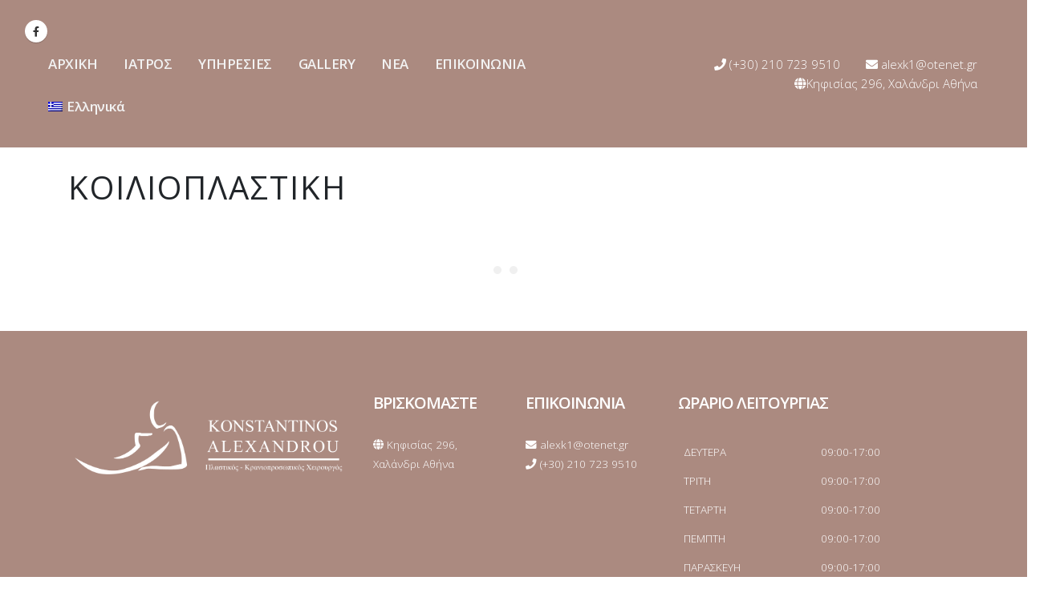

--- FILE ---
content_type: text/html; charset=UTF-8
request_url: https://kostasalexandrou.gr/index.php/gallery/abdominoplasty-gallery/
body_size: 15554
content:
<!DOCTYPE html>
<html lang="el">
<head>
	<meta charset="UTF-8">
	<!--[if IE]><meta http-equiv='X-UA-Compatible' content='IE=edge,chrome=1'><![endif]-->
	<meta name="viewport" content="width=device-width, initial-scale=1, maximum-scale=1">
	<link rel="profile" href="https://gmpg.org/xfn/11" />
	<link rel="pingback" href="https://kostasalexandrou.gr/xmlrpc.php" />

		<link rel="shortcut icon" href="//kostasalexandrou.gr/wp-content/themes/porto/images/logo/favicon.ico" type="image/x-icon" />
		<link rel="apple-touch-icon" href="//kostasalexandrou.gr/wp-content/themes/porto/images/logo/apple-touch-icon.png">
		<link rel="apple-touch-icon" sizes="120x120" href="//kostasalexandrou.gr/wp-content/themes/porto/images/logo/apple-touch-icon_120x120.png">
		<link rel="apple-touch-icon" sizes="76x76" href="//kostasalexandrou.gr/wp-content/themes/porto/images/logo/apple-touch-icon_76x76.png">
		<link rel="apple-touch-icon" sizes="152x152" href="//kostasalexandrou.gr/wp-content/themes/porto/images/logo/apple-touch-icon_152x152.png">
	<meta name='robots' content='index, follow, max-image-preview:large, max-snippet:-1, max-video-preview:-1' />
<link rel="alternate" hreflang="en" href="https://kostasalexandrou.gr/en/index.php/gallery/abdominoplasty-gallery/" />
<link rel="alternate" hreflang="el" href="https://kostasalexandrou.gr/index.php/gallery/abdominoplasty-gallery/" />
<link rel="alternate" hreflang="x-default" href="https://kostasalexandrou.gr/index.php/gallery/abdominoplasty-gallery/" />

	<!-- This site is optimized with the Yoast SEO plugin v22.1 - https://yoast.com/wordpress/plugins/seo/ -->
	<title>ΚΟΙΛΙΟΠΛΑΣΤΙΚΗ - Kostas Alexandrou</title>
	<link rel="canonical" href="https://kostasalexandrou.gr/index.php/gallery/abdominoplasty-gallery/" />
	<meta property="og:locale" content="el_GR" />
	<meta property="og:type" content="article" />
	<meta property="og:title" content="ΚΟΙΛΙΟΠΛΑΣΤΙΚΗ - Kostas Alexandrou" />
	<meta property="og:url" content="https://kostasalexandrou.gr/index.php/gallery/abdominoplasty-gallery/" />
	<meta property="og:site_name" content="Kostas Alexandrou" />
	<meta property="article:modified_time" content="2022-06-16T19:09:39+00:00" />
	<meta name="twitter:card" content="summary_large_image" />
	<meta name="twitter:label1" content="Εκτιμώμενος χρόνος ανάγνωσης" />
	<meta name="twitter:data1" content="1 λεπτό" />
	<script type="application/ld+json" class="yoast-schema-graph">{"@context":"https://schema.org","@graph":[{"@type":"WebPage","@id":"https://kostasalexandrou.gr/index.php/gallery/abdominoplasty-gallery/","url":"https://kostasalexandrou.gr/index.php/gallery/abdominoplasty-gallery/","name":"ΚΟΙΛΙΟΠΛΑΣΤΙΚΗ - Kostas Alexandrou","isPartOf":{"@id":"http://gallant-swirles.188-40-64-40.plesk.page/#website"},"datePublished":"2022-03-30T18:57:58+00:00","dateModified":"2022-06-16T19:09:39+00:00","breadcrumb":{"@id":"https://kostasalexandrou.gr/index.php/gallery/abdominoplasty-gallery/#breadcrumb"},"inLanguage":"el","potentialAction":[{"@type":"ReadAction","target":["https://kostasalexandrou.gr/index.php/gallery/abdominoplasty-gallery/"]}]},{"@type":"BreadcrumbList","@id":"https://kostasalexandrou.gr/index.php/gallery/abdominoplasty-gallery/#breadcrumb","itemListElement":[{"@type":"ListItem","position":1,"name":"Home","item":"https://kostasalexandrou.gr/"},{"@type":"ListItem","position":2,"name":"GALLERY","item":"https://kostasalexandrou.gr/index.php/gallery/"},{"@type":"ListItem","position":3,"name":"ΚΟΙΛΙΟΠΛΑΣΤΙΚΗ"}]},{"@type":"WebSite","@id":"http://gallant-swirles.188-40-64-40.plesk.page/#website","url":"http://gallant-swirles.188-40-64-40.plesk.page/","name":"Kostas Alexandrou","description":"Plastic Surgeon","potentialAction":[{"@type":"SearchAction","target":{"@type":"EntryPoint","urlTemplate":"http://gallant-swirles.188-40-64-40.plesk.page/?s={search_term_string}"},"query-input":"required name=search_term_string"}],"inLanguage":"el"}]}</script>
	<!-- / Yoast SEO plugin. -->


<link rel='dns-prefetch' href='//fonts.googleapis.com' />
<link rel="alternate" type="application/rss+xml" title="Ροή RSS &raquo; Kostas Alexandrou" href="https://kostasalexandrou.gr/index.php/feed/" />
<link rel="alternate" type="application/rss+xml" title="Ροή Σχολίων &raquo; Kostas Alexandrou" href="https://kostasalexandrou.gr/index.php/comments/feed/" />
<link rel="alternate" title="oEmbed (JSON)" type="application/json+oembed" href="https://kostasalexandrou.gr/index.php/wp-json/oembed/1.0/embed?url=https%3A%2F%2Fkostasalexandrou.gr%2Findex.php%2Fgallery%2Fabdominoplasty-gallery%2F" />
<link rel="alternate" title="oEmbed (XML)" type="text/xml+oembed" href="https://kostasalexandrou.gr/index.php/wp-json/oembed/1.0/embed?url=https%3A%2F%2Fkostasalexandrou.gr%2Findex.php%2Fgallery%2Fabdominoplasty-gallery%2F&#038;format=xml" />
<style id='wp-img-auto-sizes-contain-inline-css'>
img:is([sizes=auto i],[sizes^="auto," i]){contain-intrinsic-size:3000px 1500px}
/*# sourceURL=wp-img-auto-sizes-contain-inline-css */
</style>
<style id='wp-emoji-styles-inline-css'>

	img.wp-smiley, img.emoji {
		display: inline !important;
		border: none !important;
		box-shadow: none !important;
		height: 1em !important;
		width: 1em !important;
		margin: 0 0.07em !important;
		vertical-align: -0.1em !important;
		background: none !important;
		padding: 0 !important;
	}
/*# sourceURL=wp-emoji-styles-inline-css */
</style>
<link rel='stylesheet' id='wp-block-library-css' href='https://kostasalexandrou.gr/wp-includes/css/dist/block-library/style.min.css?ver=6.9' media='all' />
<style id='wp-block-heading-inline-css'>
h1:where(.wp-block-heading).has-background,h2:where(.wp-block-heading).has-background,h3:where(.wp-block-heading).has-background,h4:where(.wp-block-heading).has-background,h5:where(.wp-block-heading).has-background,h6:where(.wp-block-heading).has-background{padding:1.25em 2.375em}h1.has-text-align-left[style*=writing-mode]:where([style*=vertical-lr]),h1.has-text-align-right[style*=writing-mode]:where([style*=vertical-rl]),h2.has-text-align-left[style*=writing-mode]:where([style*=vertical-lr]),h2.has-text-align-right[style*=writing-mode]:where([style*=vertical-rl]),h3.has-text-align-left[style*=writing-mode]:where([style*=vertical-lr]),h3.has-text-align-right[style*=writing-mode]:where([style*=vertical-rl]),h4.has-text-align-left[style*=writing-mode]:where([style*=vertical-lr]),h4.has-text-align-right[style*=writing-mode]:where([style*=vertical-rl]),h5.has-text-align-left[style*=writing-mode]:where([style*=vertical-lr]),h5.has-text-align-right[style*=writing-mode]:where([style*=vertical-rl]),h6.has-text-align-left[style*=writing-mode]:where([style*=vertical-lr]),h6.has-text-align-right[style*=writing-mode]:where([style*=vertical-rl]){rotate:180deg}
/*# sourceURL=https://kostasalexandrou.gr/wp-includes/blocks/heading/style.min.css */
</style>
<style id='wp-block-image-inline-css'>
.wp-block-image>a,.wp-block-image>figure>a{display:inline-block}.wp-block-image img{box-sizing:border-box;height:auto;max-width:100%;vertical-align:bottom}@media not (prefers-reduced-motion){.wp-block-image img.hide{visibility:hidden}.wp-block-image img.show{animation:show-content-image .4s}}.wp-block-image[style*=border-radius] img,.wp-block-image[style*=border-radius]>a{border-radius:inherit}.wp-block-image.has-custom-border img{box-sizing:border-box}.wp-block-image.aligncenter{text-align:center}.wp-block-image.alignfull>a,.wp-block-image.alignwide>a{width:100%}.wp-block-image.alignfull img,.wp-block-image.alignwide img{height:auto;width:100%}.wp-block-image .aligncenter,.wp-block-image .alignleft,.wp-block-image .alignright,.wp-block-image.aligncenter,.wp-block-image.alignleft,.wp-block-image.alignright{display:table}.wp-block-image .aligncenter>figcaption,.wp-block-image .alignleft>figcaption,.wp-block-image .alignright>figcaption,.wp-block-image.aligncenter>figcaption,.wp-block-image.alignleft>figcaption,.wp-block-image.alignright>figcaption{caption-side:bottom;display:table-caption}.wp-block-image .alignleft{float:left;margin:.5em 1em .5em 0}.wp-block-image .alignright{float:right;margin:.5em 0 .5em 1em}.wp-block-image .aligncenter{margin-left:auto;margin-right:auto}.wp-block-image :where(figcaption){margin-bottom:1em;margin-top:.5em}.wp-block-image.is-style-circle-mask img{border-radius:9999px}@supports ((-webkit-mask-image:none) or (mask-image:none)) or (-webkit-mask-image:none){.wp-block-image.is-style-circle-mask img{border-radius:0;-webkit-mask-image:url('data:image/svg+xml;utf8,<svg viewBox="0 0 100 100" xmlns="http://www.w3.org/2000/svg"><circle cx="50" cy="50" r="50"/></svg>');mask-image:url('data:image/svg+xml;utf8,<svg viewBox="0 0 100 100" xmlns="http://www.w3.org/2000/svg"><circle cx="50" cy="50" r="50"/></svg>');mask-mode:alpha;-webkit-mask-position:center;mask-position:center;-webkit-mask-repeat:no-repeat;mask-repeat:no-repeat;-webkit-mask-size:contain;mask-size:contain}}:root :where(.wp-block-image.is-style-rounded img,.wp-block-image .is-style-rounded img){border-radius:9999px}.wp-block-image figure{margin:0}.wp-lightbox-container{display:flex;flex-direction:column;position:relative}.wp-lightbox-container img{cursor:zoom-in}.wp-lightbox-container img:hover+button{opacity:1}.wp-lightbox-container button{align-items:center;backdrop-filter:blur(16px) saturate(180%);background-color:#5a5a5a40;border:none;border-radius:4px;cursor:zoom-in;display:flex;height:20px;justify-content:center;opacity:0;padding:0;position:absolute;right:16px;text-align:center;top:16px;width:20px;z-index:100}@media not (prefers-reduced-motion){.wp-lightbox-container button{transition:opacity .2s ease}}.wp-lightbox-container button:focus-visible{outline:3px auto #5a5a5a40;outline:3px auto -webkit-focus-ring-color;outline-offset:3px}.wp-lightbox-container button:hover{cursor:pointer;opacity:1}.wp-lightbox-container button:focus{opacity:1}.wp-lightbox-container button:focus,.wp-lightbox-container button:hover,.wp-lightbox-container button:not(:hover):not(:active):not(.has-background){background-color:#5a5a5a40;border:none}.wp-lightbox-overlay{box-sizing:border-box;cursor:zoom-out;height:100vh;left:0;overflow:hidden;position:fixed;top:0;visibility:hidden;width:100%;z-index:100000}.wp-lightbox-overlay .close-button{align-items:center;cursor:pointer;display:flex;justify-content:center;min-height:40px;min-width:40px;padding:0;position:absolute;right:calc(env(safe-area-inset-right) + 16px);top:calc(env(safe-area-inset-top) + 16px);z-index:5000000}.wp-lightbox-overlay .close-button:focus,.wp-lightbox-overlay .close-button:hover,.wp-lightbox-overlay .close-button:not(:hover):not(:active):not(.has-background){background:none;border:none}.wp-lightbox-overlay .lightbox-image-container{height:var(--wp--lightbox-container-height);left:50%;overflow:hidden;position:absolute;top:50%;transform:translate(-50%,-50%);transform-origin:top left;width:var(--wp--lightbox-container-width);z-index:9999999999}.wp-lightbox-overlay .wp-block-image{align-items:center;box-sizing:border-box;display:flex;height:100%;justify-content:center;margin:0;position:relative;transform-origin:0 0;width:100%;z-index:3000000}.wp-lightbox-overlay .wp-block-image img{height:var(--wp--lightbox-image-height);min-height:var(--wp--lightbox-image-height);min-width:var(--wp--lightbox-image-width);width:var(--wp--lightbox-image-width)}.wp-lightbox-overlay .wp-block-image figcaption{display:none}.wp-lightbox-overlay button{background:none;border:none}.wp-lightbox-overlay .scrim{background-color:#fff;height:100%;opacity:.9;position:absolute;width:100%;z-index:2000000}.wp-lightbox-overlay.active{visibility:visible}@media not (prefers-reduced-motion){.wp-lightbox-overlay.active{animation:turn-on-visibility .25s both}.wp-lightbox-overlay.active img{animation:turn-on-visibility .35s both}.wp-lightbox-overlay.show-closing-animation:not(.active){animation:turn-off-visibility .35s both}.wp-lightbox-overlay.show-closing-animation:not(.active) img{animation:turn-off-visibility .25s both}.wp-lightbox-overlay.zoom.active{animation:none;opacity:1;visibility:visible}.wp-lightbox-overlay.zoom.active .lightbox-image-container{animation:lightbox-zoom-in .4s}.wp-lightbox-overlay.zoom.active .lightbox-image-container img{animation:none}.wp-lightbox-overlay.zoom.active .scrim{animation:turn-on-visibility .4s forwards}.wp-lightbox-overlay.zoom.show-closing-animation:not(.active){animation:none}.wp-lightbox-overlay.zoom.show-closing-animation:not(.active) .lightbox-image-container{animation:lightbox-zoom-out .4s}.wp-lightbox-overlay.zoom.show-closing-animation:not(.active) .lightbox-image-container img{animation:none}.wp-lightbox-overlay.zoom.show-closing-animation:not(.active) .scrim{animation:turn-off-visibility .4s forwards}}@keyframes show-content-image{0%{visibility:hidden}99%{visibility:hidden}to{visibility:visible}}@keyframes turn-on-visibility{0%{opacity:0}to{opacity:1}}@keyframes turn-off-visibility{0%{opacity:1;visibility:visible}99%{opacity:0;visibility:visible}to{opacity:0;visibility:hidden}}@keyframes lightbox-zoom-in{0%{transform:translate(calc((-100vw + var(--wp--lightbox-scrollbar-width))/2 + var(--wp--lightbox-initial-left-position)),calc(-50vh + var(--wp--lightbox-initial-top-position))) scale(var(--wp--lightbox-scale))}to{transform:translate(-50%,-50%) scale(1)}}@keyframes lightbox-zoom-out{0%{transform:translate(-50%,-50%) scale(1);visibility:visible}99%{visibility:visible}to{transform:translate(calc((-100vw + var(--wp--lightbox-scrollbar-width))/2 + var(--wp--lightbox-initial-left-position)),calc(-50vh + var(--wp--lightbox-initial-top-position))) scale(var(--wp--lightbox-scale));visibility:hidden}}
/*# sourceURL=https://kostasalexandrou.gr/wp-includes/blocks/image/style.min.css */
</style>
<style id='wp-block-image-theme-inline-css'>
:root :where(.wp-block-image figcaption){color:#555;font-size:13px;text-align:center}.is-dark-theme :root :where(.wp-block-image figcaption){color:#ffffffa6}.wp-block-image{margin:0 0 1em}
/*# sourceURL=https://kostasalexandrou.gr/wp-includes/blocks/image/theme.min.css */
</style>
<style id='wp-block-columns-inline-css'>
.wp-block-columns{box-sizing:border-box;display:flex;flex-wrap:wrap!important}@media (min-width:782px){.wp-block-columns{flex-wrap:nowrap!important}}.wp-block-columns{align-items:normal!important}.wp-block-columns.are-vertically-aligned-top{align-items:flex-start}.wp-block-columns.are-vertically-aligned-center{align-items:center}.wp-block-columns.are-vertically-aligned-bottom{align-items:flex-end}@media (max-width:781px){.wp-block-columns:not(.is-not-stacked-on-mobile)>.wp-block-column{flex-basis:100%!important}}@media (min-width:782px){.wp-block-columns:not(.is-not-stacked-on-mobile)>.wp-block-column{flex-basis:0;flex-grow:1}.wp-block-columns:not(.is-not-stacked-on-mobile)>.wp-block-column[style*=flex-basis]{flex-grow:0}}.wp-block-columns.is-not-stacked-on-mobile{flex-wrap:nowrap!important}.wp-block-columns.is-not-stacked-on-mobile>.wp-block-column{flex-basis:0;flex-grow:1}.wp-block-columns.is-not-stacked-on-mobile>.wp-block-column[style*=flex-basis]{flex-grow:0}:where(.wp-block-columns){margin-bottom:1.75em}:where(.wp-block-columns.has-background){padding:1.25em 2.375em}.wp-block-column{flex-grow:1;min-width:0;overflow-wrap:break-word;word-break:break-word}.wp-block-column.is-vertically-aligned-top{align-self:flex-start}.wp-block-column.is-vertically-aligned-center{align-self:center}.wp-block-column.is-vertically-aligned-bottom{align-self:flex-end}.wp-block-column.is-vertically-aligned-stretch{align-self:stretch}.wp-block-column.is-vertically-aligned-bottom,.wp-block-column.is-vertically-aligned-center,.wp-block-column.is-vertically-aligned-top{width:100%}
/*# sourceURL=https://kostasalexandrou.gr/wp-includes/blocks/columns/style.min.css */
</style>
<style id='wp-block-table-inline-css'>
.wp-block-table{overflow-x:auto}.wp-block-table table{border-collapse:collapse;width:100%}.wp-block-table thead{border-bottom:3px solid}.wp-block-table tfoot{border-top:3px solid}.wp-block-table td,.wp-block-table th{border:1px solid;padding:.5em}.wp-block-table .has-fixed-layout{table-layout:fixed;width:100%}.wp-block-table .has-fixed-layout td,.wp-block-table .has-fixed-layout th{word-break:break-word}.wp-block-table.aligncenter,.wp-block-table.alignleft,.wp-block-table.alignright{display:table;width:auto}.wp-block-table.aligncenter td,.wp-block-table.aligncenter th,.wp-block-table.alignleft td,.wp-block-table.alignleft th,.wp-block-table.alignright td,.wp-block-table.alignright th{word-break:break-word}.wp-block-table .has-subtle-light-gray-background-color{background-color:#f3f4f5}.wp-block-table .has-subtle-pale-green-background-color{background-color:#e9fbe5}.wp-block-table .has-subtle-pale-blue-background-color{background-color:#e7f5fe}.wp-block-table .has-subtle-pale-pink-background-color{background-color:#fcf0ef}.wp-block-table.is-style-stripes{background-color:initial;border-collapse:inherit;border-spacing:0}.wp-block-table.is-style-stripes tbody tr:nth-child(odd){background-color:#f0f0f0}.wp-block-table.is-style-stripes.has-subtle-light-gray-background-color tbody tr:nth-child(odd){background-color:#f3f4f5}.wp-block-table.is-style-stripes.has-subtle-pale-green-background-color tbody tr:nth-child(odd){background-color:#e9fbe5}.wp-block-table.is-style-stripes.has-subtle-pale-blue-background-color tbody tr:nth-child(odd){background-color:#e7f5fe}.wp-block-table.is-style-stripes.has-subtle-pale-pink-background-color tbody tr:nth-child(odd){background-color:#fcf0ef}.wp-block-table.is-style-stripes td,.wp-block-table.is-style-stripes th{border-color:#0000}.wp-block-table.is-style-stripes{border-bottom:1px solid #f0f0f0}.wp-block-table .has-border-color td,.wp-block-table .has-border-color th,.wp-block-table .has-border-color tr,.wp-block-table .has-border-color>*{border-color:inherit}.wp-block-table table[style*=border-top-color] tr:first-child,.wp-block-table table[style*=border-top-color] tr:first-child td,.wp-block-table table[style*=border-top-color] tr:first-child th,.wp-block-table table[style*=border-top-color]>*,.wp-block-table table[style*=border-top-color]>* td,.wp-block-table table[style*=border-top-color]>* th{border-top-color:inherit}.wp-block-table table[style*=border-top-color] tr:not(:first-child){border-top-color:initial}.wp-block-table table[style*=border-right-color] td:last-child,.wp-block-table table[style*=border-right-color] th,.wp-block-table table[style*=border-right-color] tr,.wp-block-table table[style*=border-right-color]>*{border-right-color:inherit}.wp-block-table table[style*=border-bottom-color] tr:last-child,.wp-block-table table[style*=border-bottom-color] tr:last-child td,.wp-block-table table[style*=border-bottom-color] tr:last-child th,.wp-block-table table[style*=border-bottom-color]>*,.wp-block-table table[style*=border-bottom-color]>* td,.wp-block-table table[style*=border-bottom-color]>* th{border-bottom-color:inherit}.wp-block-table table[style*=border-bottom-color] tr:not(:last-child){border-bottom-color:initial}.wp-block-table table[style*=border-left-color] td:first-child,.wp-block-table table[style*=border-left-color] th,.wp-block-table table[style*=border-left-color] tr,.wp-block-table table[style*=border-left-color]>*{border-left-color:inherit}.wp-block-table table[style*=border-style] td,.wp-block-table table[style*=border-style] th,.wp-block-table table[style*=border-style] tr,.wp-block-table table[style*=border-style]>*{border-style:inherit}.wp-block-table table[style*=border-width] td,.wp-block-table table[style*=border-width] th,.wp-block-table table[style*=border-width] tr,.wp-block-table table[style*=border-width]>*{border-style:inherit;border-width:inherit}
/*# sourceURL=https://kostasalexandrou.gr/wp-includes/blocks/table/style.min.css */
</style>
<style id='wp-block-table-theme-inline-css'>
.wp-block-table{margin:0 0 1em}.wp-block-table td,.wp-block-table th{word-break:normal}.wp-block-table :where(figcaption){color:#555;font-size:13px;text-align:center}.is-dark-theme .wp-block-table :where(figcaption){color:#ffffffa6}
/*# sourceURL=https://kostasalexandrou.gr/wp-includes/blocks/table/theme.min.css */
</style>
<style id='global-styles-inline-css'>
:root{--wp--preset--aspect-ratio--square: 1;--wp--preset--aspect-ratio--4-3: 4/3;--wp--preset--aspect-ratio--3-4: 3/4;--wp--preset--aspect-ratio--3-2: 3/2;--wp--preset--aspect-ratio--2-3: 2/3;--wp--preset--aspect-ratio--16-9: 16/9;--wp--preset--aspect-ratio--9-16: 9/16;--wp--preset--color--black: #000000;--wp--preset--color--cyan-bluish-gray: #abb8c3;--wp--preset--color--white: #ffffff;--wp--preset--color--pale-pink: #f78da7;--wp--preset--color--vivid-red: #cf2e2e;--wp--preset--color--luminous-vivid-orange: #ff6900;--wp--preset--color--luminous-vivid-amber: #fcb900;--wp--preset--color--light-green-cyan: #7bdcb5;--wp--preset--color--vivid-green-cyan: #00d084;--wp--preset--color--pale-cyan-blue: #8ed1fc;--wp--preset--color--vivid-cyan-blue: #0693e3;--wp--preset--color--vivid-purple: #9b51e0;--wp--preset--color--primary: #ab8a80;--wp--preset--color--secondary: #e36159;--wp--preset--color--tertiary: #2baab1;--wp--preset--color--quaternary: #383f48;--wp--preset--color--dark: #212529;--wp--preset--color--light: #ffffff;--wp--preset--gradient--vivid-cyan-blue-to-vivid-purple: linear-gradient(135deg,rgb(6,147,227) 0%,rgb(155,81,224) 100%);--wp--preset--gradient--light-green-cyan-to-vivid-green-cyan: linear-gradient(135deg,rgb(122,220,180) 0%,rgb(0,208,130) 100%);--wp--preset--gradient--luminous-vivid-amber-to-luminous-vivid-orange: linear-gradient(135deg,rgb(252,185,0) 0%,rgb(255,105,0) 100%);--wp--preset--gradient--luminous-vivid-orange-to-vivid-red: linear-gradient(135deg,rgb(255,105,0) 0%,rgb(207,46,46) 100%);--wp--preset--gradient--very-light-gray-to-cyan-bluish-gray: linear-gradient(135deg,rgb(238,238,238) 0%,rgb(169,184,195) 100%);--wp--preset--gradient--cool-to-warm-spectrum: linear-gradient(135deg,rgb(74,234,220) 0%,rgb(151,120,209) 20%,rgb(207,42,186) 40%,rgb(238,44,130) 60%,rgb(251,105,98) 80%,rgb(254,248,76) 100%);--wp--preset--gradient--blush-light-purple: linear-gradient(135deg,rgb(255,206,236) 0%,rgb(152,150,240) 100%);--wp--preset--gradient--blush-bordeaux: linear-gradient(135deg,rgb(254,205,165) 0%,rgb(254,45,45) 50%,rgb(107,0,62) 100%);--wp--preset--gradient--luminous-dusk: linear-gradient(135deg,rgb(255,203,112) 0%,rgb(199,81,192) 50%,rgb(65,88,208) 100%);--wp--preset--gradient--pale-ocean: linear-gradient(135deg,rgb(255,245,203) 0%,rgb(182,227,212) 50%,rgb(51,167,181) 100%);--wp--preset--gradient--electric-grass: linear-gradient(135deg,rgb(202,248,128) 0%,rgb(113,206,126) 100%);--wp--preset--gradient--midnight: linear-gradient(135deg,rgb(2,3,129) 0%,rgb(40,116,252) 100%);--wp--preset--font-size--small: 13px;--wp--preset--font-size--medium: 20px;--wp--preset--font-size--large: 36px;--wp--preset--font-size--x-large: 42px;--wp--preset--spacing--20: 0.44rem;--wp--preset--spacing--30: 0.67rem;--wp--preset--spacing--40: 1rem;--wp--preset--spacing--50: 1.5rem;--wp--preset--spacing--60: 2.25rem;--wp--preset--spacing--70: 3.38rem;--wp--preset--spacing--80: 5.06rem;--wp--preset--shadow--natural: 6px 6px 9px rgba(0, 0, 0, 0.2);--wp--preset--shadow--deep: 12px 12px 50px rgba(0, 0, 0, 0.4);--wp--preset--shadow--sharp: 6px 6px 0px rgba(0, 0, 0, 0.2);--wp--preset--shadow--outlined: 6px 6px 0px -3px rgb(255, 255, 255), 6px 6px rgb(0, 0, 0);--wp--preset--shadow--crisp: 6px 6px 0px rgb(0, 0, 0);}:where(.is-layout-flex){gap: 0.5em;}:where(.is-layout-grid){gap: 0.5em;}body .is-layout-flex{display: flex;}.is-layout-flex{flex-wrap: wrap;align-items: center;}.is-layout-flex > :is(*, div){margin: 0;}body .is-layout-grid{display: grid;}.is-layout-grid > :is(*, div){margin: 0;}:where(.wp-block-columns.is-layout-flex){gap: 2em;}:where(.wp-block-columns.is-layout-grid){gap: 2em;}:where(.wp-block-post-template.is-layout-flex){gap: 1.25em;}:where(.wp-block-post-template.is-layout-grid){gap: 1.25em;}.has-black-color{color: var(--wp--preset--color--black) !important;}.has-cyan-bluish-gray-color{color: var(--wp--preset--color--cyan-bluish-gray) !important;}.has-white-color{color: var(--wp--preset--color--white) !important;}.has-pale-pink-color{color: var(--wp--preset--color--pale-pink) !important;}.has-vivid-red-color{color: var(--wp--preset--color--vivid-red) !important;}.has-luminous-vivid-orange-color{color: var(--wp--preset--color--luminous-vivid-orange) !important;}.has-luminous-vivid-amber-color{color: var(--wp--preset--color--luminous-vivid-amber) !important;}.has-light-green-cyan-color{color: var(--wp--preset--color--light-green-cyan) !important;}.has-vivid-green-cyan-color{color: var(--wp--preset--color--vivid-green-cyan) !important;}.has-pale-cyan-blue-color{color: var(--wp--preset--color--pale-cyan-blue) !important;}.has-vivid-cyan-blue-color{color: var(--wp--preset--color--vivid-cyan-blue) !important;}.has-vivid-purple-color{color: var(--wp--preset--color--vivid-purple) !important;}.has-black-background-color{background-color: var(--wp--preset--color--black) !important;}.has-cyan-bluish-gray-background-color{background-color: var(--wp--preset--color--cyan-bluish-gray) !important;}.has-white-background-color{background-color: var(--wp--preset--color--white) !important;}.has-pale-pink-background-color{background-color: var(--wp--preset--color--pale-pink) !important;}.has-vivid-red-background-color{background-color: var(--wp--preset--color--vivid-red) !important;}.has-luminous-vivid-orange-background-color{background-color: var(--wp--preset--color--luminous-vivid-orange) !important;}.has-luminous-vivid-amber-background-color{background-color: var(--wp--preset--color--luminous-vivid-amber) !important;}.has-light-green-cyan-background-color{background-color: var(--wp--preset--color--light-green-cyan) !important;}.has-vivid-green-cyan-background-color{background-color: var(--wp--preset--color--vivid-green-cyan) !important;}.has-pale-cyan-blue-background-color{background-color: var(--wp--preset--color--pale-cyan-blue) !important;}.has-vivid-cyan-blue-background-color{background-color: var(--wp--preset--color--vivid-cyan-blue) !important;}.has-vivid-purple-background-color{background-color: var(--wp--preset--color--vivid-purple) !important;}.has-black-border-color{border-color: var(--wp--preset--color--black) !important;}.has-cyan-bluish-gray-border-color{border-color: var(--wp--preset--color--cyan-bluish-gray) !important;}.has-white-border-color{border-color: var(--wp--preset--color--white) !important;}.has-pale-pink-border-color{border-color: var(--wp--preset--color--pale-pink) !important;}.has-vivid-red-border-color{border-color: var(--wp--preset--color--vivid-red) !important;}.has-luminous-vivid-orange-border-color{border-color: var(--wp--preset--color--luminous-vivid-orange) !important;}.has-luminous-vivid-amber-border-color{border-color: var(--wp--preset--color--luminous-vivid-amber) !important;}.has-light-green-cyan-border-color{border-color: var(--wp--preset--color--light-green-cyan) !important;}.has-vivid-green-cyan-border-color{border-color: var(--wp--preset--color--vivid-green-cyan) !important;}.has-pale-cyan-blue-border-color{border-color: var(--wp--preset--color--pale-cyan-blue) !important;}.has-vivid-cyan-blue-border-color{border-color: var(--wp--preset--color--vivid-cyan-blue) !important;}.has-vivid-purple-border-color{border-color: var(--wp--preset--color--vivid-purple) !important;}.has-vivid-cyan-blue-to-vivid-purple-gradient-background{background: var(--wp--preset--gradient--vivid-cyan-blue-to-vivid-purple) !important;}.has-light-green-cyan-to-vivid-green-cyan-gradient-background{background: var(--wp--preset--gradient--light-green-cyan-to-vivid-green-cyan) !important;}.has-luminous-vivid-amber-to-luminous-vivid-orange-gradient-background{background: var(--wp--preset--gradient--luminous-vivid-amber-to-luminous-vivid-orange) !important;}.has-luminous-vivid-orange-to-vivid-red-gradient-background{background: var(--wp--preset--gradient--luminous-vivid-orange-to-vivid-red) !important;}.has-very-light-gray-to-cyan-bluish-gray-gradient-background{background: var(--wp--preset--gradient--very-light-gray-to-cyan-bluish-gray) !important;}.has-cool-to-warm-spectrum-gradient-background{background: var(--wp--preset--gradient--cool-to-warm-spectrum) !important;}.has-blush-light-purple-gradient-background{background: var(--wp--preset--gradient--blush-light-purple) !important;}.has-blush-bordeaux-gradient-background{background: var(--wp--preset--gradient--blush-bordeaux) !important;}.has-luminous-dusk-gradient-background{background: var(--wp--preset--gradient--luminous-dusk) !important;}.has-pale-ocean-gradient-background{background: var(--wp--preset--gradient--pale-ocean) !important;}.has-electric-grass-gradient-background{background: var(--wp--preset--gradient--electric-grass) !important;}.has-midnight-gradient-background{background: var(--wp--preset--gradient--midnight) !important;}.has-small-font-size{font-size: var(--wp--preset--font-size--small) !important;}.has-medium-font-size{font-size: var(--wp--preset--font-size--medium) !important;}.has-large-font-size{font-size: var(--wp--preset--font-size--large) !important;}.has-x-large-font-size{font-size: var(--wp--preset--font-size--x-large) !important;}
:where(.wp-block-columns.is-layout-flex){gap: 2em;}:where(.wp-block-columns.is-layout-grid){gap: 2em;}
/*# sourceURL=global-styles-inline-css */
</style>
<style id='core-block-supports-inline-css'>
.wp-container-core-columns-is-layout-9d6595d7{flex-wrap:nowrap;}
/*# sourceURL=core-block-supports-inline-css */
</style>

<style id='classic-theme-styles-inline-css'>
/*! This file is auto-generated */
.wp-block-button__link{color:#fff;background-color:#32373c;border-radius:9999px;box-shadow:none;text-decoration:none;padding:calc(.667em + 2px) calc(1.333em + 2px);font-size:1.125em}.wp-block-file__button{background:#32373c;color:#fff;text-decoration:none}
/*# sourceURL=/wp-includes/css/classic-themes.min.css */
</style>
<link rel='stylesheet' id='tf-fontawesome-4-css' href='https://kostasalexandrou.gr/wp-content/plugins/beaf-before-and-after-gallery/assets/libs/font-awesome/fontawesome4/css/font-awesome.min.css?ver=1.1.0' media='all' />
<link rel='stylesheet' id='tf-fontawesome-5-css' href='https://kostasalexandrou.gr/wp-content/plugins/beaf-before-and-after-gallery/assets/libs/font-awesome/fontawesome5/css/all.min.css?ver=1.1.0' media='all' />
<link rel='stylesheet' id='tf-fontawesome-6-css' href='https://kostasalexandrou.gr/wp-content/plugins/beaf-before-and-after-gallery/assets/libs/font-awesome/fontawesome6/css/all.min.css?ver=1.1.0' media='all' />
<link rel='stylesheet' id='tf-remixicon-css' href='https://kostasalexandrou.gr/wp-content/plugins/beaf-before-and-after-gallery/assets/libs/remixicon/remixicon.css?ver=1.1.0' media='all' />
<link rel='stylesheet' id='contact-form-7-css' href='https://kostasalexandrou.gr/wp-content/plugins/contact-form-7/includes/css/styles.css?ver=5.9' media='all' />
<link rel='stylesheet' id='wpml-menu-item-0-css' href='//kostasalexandrou.gr/wp-content/plugins/sitepress-multilingual-cms/templates/language-switchers/menu-item/style.min.css?ver=1' media='all' />
<link rel='stylesheet' id='bafg_twentytwenty-css' href='https://kostasalexandrou.gr/wp-content/plugins/beaf-before-and-after-gallery/assets/css/twentytwenty.css?ver=6.9' media='all' />
<link rel='stylesheet' id='bafg-style-css' href='https://kostasalexandrou.gr/wp-content/plugins/beaf-before-and-after-gallery/assets/css/bafg-style.css?ver=6.9' media='all' />
<link rel='stylesheet' id='porto-css-vars-css' href='https://kostasalexandrou.gr/wp-content/uploads/porto_styles/theme_css_vars.css?ver=6.2.4' media='all' />
<link rel='stylesheet' id='js_composer_front-css' href='https://kostasalexandrou.gr/wp-content/plugins/js_composer/assets/css/js_composer.min.css?ver=6.9.0' media='all' />
<link rel='stylesheet' id='porto-google-fonts-css' href='//fonts.googleapis.com/css?family=Open+Sans%3A200%2C300%2C400%2C500%2C600%2C700%2C800%7CPlayfair+Display%3A400%2C700&#038;ver=6.9' media='all' />
<link rel='stylesheet' id='bootstrap-css' href='https://kostasalexandrou.gr/wp-content/uploads/porto_styles/bootstrap.css?ver=6.2.4' media='all' />
<link rel='stylesheet' id='porto-plugins-css' href='https://kostasalexandrou.gr/wp-content/themes/porto/css/plugins.css?ver=6.2.4' media='all' />
<link rel='stylesheet' id='porto-theme-css' href='https://kostasalexandrou.gr/wp-content/themes/porto/css/theme.css?ver=6.2.4' media='all' />
<link rel='stylesheet' id='porto-shortcodes-css' href='https://kostasalexandrou.gr/wp-content/uploads/porto_styles/shortcodes.css?ver=6.2.4' media='all' />
<link rel='stylesheet' id='porto-dynamic-style-css' href='https://kostasalexandrou.gr/wp-content/uploads/porto_styles/dynamic_style.css?ver=6.2.4' media='all' />
<link rel='stylesheet' id='porto-type-builder-css' href='https://kostasalexandrou.gr/wp-content/plugins/porto-functionality/builders/assets/type-builder.css?ver=2.3.1' media='all' />
<link rel='stylesheet' id='porto-style-css' href='https://kostasalexandrou.gr/wp-content/themes/porto/style.css?ver=6.2.4' media='all' />
<style id='porto-style-inline-css'>
#header .logo,.side-header-narrow-bar-logo{max-width:82px}@media (min-width:1170px){#header .logo{max-width:82px}}@media (max-width:991px){#header .logo{max-width:82px}}@media (max-width:767px){#header .logo{max-width:82px}}.loading-overlay-showing > .loading-overlay{opacity:1;visibility:visible;transition-delay:0}.loading-overlay{transition:visibility 0s ease-in-out 0.5s,opacity 0.5s ease-in-out;position:absolute;bottom:0;left:0;opacity:0;right:0;top:0;visibility:hidden}.loading-overlay .loader{display:inline-block;border:2px solid transparent;width:40px;height:40px;-webkit-animation:spin 0.75s infinite linear;animation:spin 0.75s infinite linear;border-image:none;border-radius:50%;vertical-align:middle;position:absolute;margin:auto;left:0;right:0;top:0;bottom:0;z-index:2;border-top-color:#ab8a80}.loading-overlay .loader:before{content:"";display:inline-block;border:inherit;width:inherit;height:inherit;-webkit-animation:spin 1.5s infinite ease;animation:spin 1.5s infinite ease;border-radius:inherit;position:absolute;left:-2px;top:-2px;border-top-color:inherit}body > .loading-overlay{position:fixed;z-index:999999}@media (min-width:992px){}#header .header-main .header-left,#header .header-main .header-center,#header .header-main .header-right,.fixed-header #header .header-main .header-left,.fixed-header #header .header-main .header-right,.fixed-header #header .header-main .header-center,.header-builder-p .header-main{padding-top:25px;padding-bottom:25px}.page-top .page-title-wrap{line-height:0}.page-top .page-title:not(.b-none):after{content:'';position:absolute;width:100%;left:0;border-bottom:5px solid #ab8a80;bottom:-32px}#header.sticky-header .main-menu > li.menu-item > a,#header.sticky-header .main-menu > li.menu-custom-content a{color:#f2f2f2}#header.sticky-header .main-menu > li.menu-item:hover > a,#header.sticky-header .main-menu > li.menu-item.active:hover > a,#header.sticky-header .main-menu > li.menu-custom-content:hover a{color:#ffffff}#header.sticky-header .main-menu > li.menu-item.active > a,#header.sticky-header .main-menu > li.menu-custom-content.active a{color:#f2f2f2}b{font-weight:900}.progress-label{font-size:.8em}.btn-call-to-action .btn{font-size:1em;font-weight:600;text-transform:none}.portfolio-item .thumb-info{background:#f4f4f4}.image-box .porto-sicon-header p{letter-spacing:-0.05em}.hamburguer-btn .hamburguer span{background:#fff}.section-video .video-overlay{background:rgba(33,37,41,0.8)}.footer-top > .container{max-width:none;padding:0}.porto-popup-menu.opened{background-color:rgba(105,78,75,0.95)}.home_img_dr{height:100%;margin-bottom:0}.otgs-development-site-front-end{display:none}.home_dr_bg{background:linear-gradient(45deg,#ab8a80,#d7d5d7)}.wpforms-submit-container{text-align:center}#wpforms-submit-3220{background-color:#694e4b;color:#fff;border-radius:30px;border:0;text-transform:uppercase!important;padding:1rem 2rem;width:10rem!important}.noTopPadding{padding-top:0!important}.noTopPadding>.wpb_wrapper.vc_column-inner{padding-top:0!important}.wp-block-table td{border:none!important}.container_bg{background-color:#ab8a80;padding:1rem}.page-child .img-thumbnail{display:none}.main-content{padding-top:0!important}#nav-menu-item-3098>.popup>.inner::before{content:"ΑΙΣΘΗΤΙΚΗ ΧΕΙΡΟΥΡΓΙΚΗ";color:#ab8a80;font-size:17.6px;font-weight:600;padding-left:15px}.mobile-toggle>.fa-bars{font-size:26px!important}.lmargin{margin-left:10px}#nav-panel .accordion-menu > li.menu-item > a,#nav-panel .accordion-menu > li.menu-item > .arrow{color:#f2f2f2!important}#nav-panel .accordion-menu > li.menu-item > a:hover,#nav-panel .accordion-menu > li.menu-item > .arrow:hover{color:#fff!important}.main-content{padding-top:30px!important}
/*# sourceURL=porto-style-inline-css */
</style>
<link rel='stylesheet' id='styles-child-css' href='https://kostasalexandrou.gr/wp-content/themes/porto-child/style.css?ver=6.9' media='all' />
<script src="https://kostasalexandrou.gr/wp-includes/js/jquery/jquery.min.js?ver=3.7.1" id="jquery-core-js"></script>
<script src="https://kostasalexandrou.gr/wp-includes/js/jquery/jquery-migrate.min.js?ver=3.4.1" id="jquery-migrate-js"></script>
<script id="wpml-cookie-js-extra">
var wpml_cookies = {"wp-wpml_current_language":{"value":"el","expires":1,"path":"/"}};
var wpml_cookies = {"wp-wpml_current_language":{"value":"el","expires":1,"path":"/"}};
//# sourceURL=wpml-cookie-js-extra
</script>
<script src="https://kostasalexandrou.gr/wp-content/plugins/sitepress-multilingual-cms/res/js/cookies/language-cookie.js?ver=4.5.14" id="wpml-cookie-js"></script>
<script src="https://kostasalexandrou.gr/wp-content/plugins/beaf-before-and-after-gallery/assets/js/jquery.event.move.js" id="eventMove-js"></script>
<script src="https://kostasalexandrou.gr/wp-content/plugins/beaf-before-and-after-gallery/assets/js/jquery.twentytwenty.js?ver=1769061597" id="bafg_twentytwenty-js"></script>
<link rel="https://api.w.org/" href="https://kostasalexandrou.gr/index.php/wp-json/" /><link rel="alternate" title="JSON" type="application/json" href="https://kostasalexandrou.gr/index.php/wp-json/wp/v2/pages/4410" /><link rel="EditURI" type="application/rsd+xml" title="RSD" href="https://kostasalexandrou.gr/xmlrpc.php?rsd" />
<meta name="generator" content="WordPress 6.9" />
<link rel='shortlink' href='https://kostasalexandrou.gr/?p=4410' />
<meta name="generator" content="WPML ver:4.5.14 stt:1,13;" />
<meta name="generator" content="Powered by WPBakery Page Builder - drag and drop page builder for WordPress."/>
<meta name="generator" content="Powered by Slider Revolution 6.5.20 - responsive, Mobile-Friendly Slider Plugin for WordPress with comfortable drag and drop interface." />
<script>function setREVStartSize(e){
			//window.requestAnimationFrame(function() {
				window.RSIW = window.RSIW===undefined ? window.innerWidth : window.RSIW;
				window.RSIH = window.RSIH===undefined ? window.innerHeight : window.RSIH;
				try {
					var pw = document.getElementById(e.c).parentNode.offsetWidth,
						newh;
					pw = pw===0 || isNaN(pw) ? window.RSIW : pw;
					e.tabw = e.tabw===undefined ? 0 : parseInt(e.tabw);
					e.thumbw = e.thumbw===undefined ? 0 : parseInt(e.thumbw);
					e.tabh = e.tabh===undefined ? 0 : parseInt(e.tabh);
					e.thumbh = e.thumbh===undefined ? 0 : parseInt(e.thumbh);
					e.tabhide = e.tabhide===undefined ? 0 : parseInt(e.tabhide);
					e.thumbhide = e.thumbhide===undefined ? 0 : parseInt(e.thumbhide);
					e.mh = e.mh===undefined || e.mh=="" || e.mh==="auto" ? 0 : parseInt(e.mh,0);
					if(e.layout==="fullscreen" || e.l==="fullscreen")
						newh = Math.max(e.mh,window.RSIH);
					else{
						e.gw = Array.isArray(e.gw) ? e.gw : [e.gw];
						for (var i in e.rl) if (e.gw[i]===undefined || e.gw[i]===0) e.gw[i] = e.gw[i-1];
						e.gh = e.el===undefined || e.el==="" || (Array.isArray(e.el) && e.el.length==0)? e.gh : e.el;
						e.gh = Array.isArray(e.gh) ? e.gh : [e.gh];
						for (var i in e.rl) if (e.gh[i]===undefined || e.gh[i]===0) e.gh[i] = e.gh[i-1];
											
						var nl = new Array(e.rl.length),
							ix = 0,
							sl;
						e.tabw = e.tabhide>=pw ? 0 : e.tabw;
						e.thumbw = e.thumbhide>=pw ? 0 : e.thumbw;
						e.tabh = e.tabhide>=pw ? 0 : e.tabh;
						e.thumbh = e.thumbhide>=pw ? 0 : e.thumbh;
						for (var i in e.rl) nl[i] = e.rl[i]<window.RSIW ? 0 : e.rl[i];
						sl = nl[0];
						for (var i in nl) if (sl>nl[i] && nl[i]>0) { sl = nl[i]; ix=i;}
						var m = pw>(e.gw[ix]+e.tabw+e.thumbw) ? 1 : (pw-(e.tabw+e.thumbw)) / (e.gw[ix]);
						newh =  (e.gh[ix] * m) + (e.tabh + e.thumbh);
					}
					var el = document.getElementById(e.c);
					if (el!==null && el) el.style.height = newh+"px";
					el = document.getElementById(e.c+"_wrapper");
					if (el!==null && el) {
						el.style.height = newh+"px";
						el.style.display = "block";
					}
				} catch(e){
					console.log("Failure at Presize of Slider:" + e)
				}
			//});
		  };</script>
<noscript><style> .wpb_animate_when_almost_visible { opacity: 1; }</style></noscript><link rel='stylesheet' id='lightbox2-css' href='https://kostasalexandrou.gr/wp-content/plugins/js_composer/assets/lib/lightbox2/dist/css/lightbox.min.css?ver=6.9.0' media='all' />
<link rel='stylesheet' id='vc_pageable_owl-carousel-css-css' href='https://kostasalexandrou.gr/wp-content/plugins/js_composer/assets/lib/owl-carousel2-dist/assets/owl.min.css?ver=6.9.0' media='all' />
<link rel='stylesheet' id='rs-plugin-settings-css' href='https://kostasalexandrou.gr/wp-content/plugins/revslider/public/assets/css/rs6.css?ver=6.5.20' media='all' />
<style id='rs-plugin-settings-inline-css'>
#rs-demo-id {}
/*# sourceURL=rs-plugin-settings-inline-css */
</style>
</head>
<body data-rsssl=1 class="wp-singular page-template-default page page-id-4410 page-child parent-pageid-3741 wp-embed-responsive wp-theme-porto wp-child-theme-porto-child full blog-1 loading-overlay-showing wpb-js-composer js-comp-ver-6.9.0 vc_responsive">
<div class="loading-overlay"><div class="bounce-loader"><div class="bounce1"></div><div class="bounce2"></div><div class="bounce3"></div></div></div>
	<div class="page-wrapper"><!-- page wrapper -->

		
								<!-- header wrapper -->
			<div class="header-wrapper wide">
								

	<header id="header" class="header-builder">
	
	<div class="header-main header-has-center-sm"><div class="header-row container-fluid"><div class="header-col header-left hidden-for-sm"><div class="share-links">		<a target="_blank"  rel="nofollow noopener noreferrer" class="share-facebook" href="https://www.facebook.com/dr.konstantinos.alexandrou" title="Facebook"></a>
		</div><ul id="menu-main-menu-gr" class="main-menu mega-menu menu-hover-line"><li id="nav-menu-item-2908" class="menu-item menu-item-type-post_type menu-item-object-page menu-item-home narrow"><a href="https://kostasalexandrou.gr/">ΑΡΧΙΚΗ</a></li>
<li id="nav-menu-item-3761" class="menu-item menu-item-type-post_type menu-item-object-page narrow"><a href="https://kostasalexandrou.gr/index.php/cv/">ΙΑΤΡΟΣ</a></li>
<li id="nav-menu-item-3098" class="menu-item menu-item-type-custom menu-item-object-custom menu-item-has-children has-sub wide pos-left col-4"><a href="#">ΥΠΗΡΕΣΙΕΣ</a>
<div class="popup"><div class="inner" style=""><ul class="sub-menu">
	<li id="nav-menu-item-3099" class="menu-item menu-item-type-custom menu-item-object-custom menu-item-has-children sub" data-cols="1"><a class="nolink" href="#">ΠΡΟΣΩΠΟ</a>
	<ul class="sub-menu">
		<li id="nav-menu-item-5128" class="menu-item menu-item-type-post_type menu-item-object-page"><a href="https://kostasalexandrou.gr/index.php/lifting/">Face Lift</a></li>
		<li id="nav-menu-item-5152" class="menu-item menu-item-type-post_type menu-item-object-page"><a href="https://kostasalexandrou.gr/index.php/blepharoplasty/">Βλεφαροπλαστική</a></li>
		<li id="nav-menu-item-5174" class="menu-item menu-item-type-post_type menu-item-object-page"><a href="https://kostasalexandrou.gr/index.php/forehead-lifting/">Lifting Μετώπου</a></li>
		<li id="nav-menu-item-5201" class="menu-item menu-item-type-post_type menu-item-object-page"><a href="https://kostasalexandrou.gr/index.php/rhinoplasty/">Ρινοπλαστική – Διάφραγμα</a></li>
		<li id="nav-menu-item-5207" class="menu-item menu-item-type-post_type menu-item-object-page"><a href="https://kostasalexandrou.gr/index.php/otoplasty/">Ωτοπλαστική</a></li>
		<li id="nav-menu-item-5228" class="menu-item menu-item-type-post_type menu-item-object-page"><a href="https://kostasalexandrou.gr/index.php/chin-surgery/">Γενειοπλαστική</a></li>
	</ul>
</li>
	<li id="nav-menu-item-3690" class="menu-item menu-item-type-custom menu-item-object-custom menu-item-has-children sub" data-cols="1"><a class="nolink" href="#">ΣΩΜΑ ΚΑΙ ΕΠΙΔΕΡΜΙΔΑ</a>
	<ul class="sub-menu">
		<li id="nav-menu-item-5310" class="menu-item menu-item-type-post_type menu-item-object-page"><a href="https://kostasalexandrou.gr/index.php/liposuction/">Λιποαναρρόφηση</a></li>
		<li id="nav-menu-item-5329" class="menu-item menu-item-type-post_type menu-item-object-page"><a href="https://kostasalexandrou.gr/index.php/abdominoplasty/">Κοιλιοπλαστική</a></li>
		<li id="nav-menu-item-5349" class="menu-item menu-item-type-post_type menu-item-object-page"><a href="https://kostasalexandrou.gr/index.php/inner-thigh-lift/">Πλαστική Προσαγωγών</a></li>
		<li id="nav-menu-item-5368" class="menu-item menu-item-type-post_type menu-item-object-page"><a href="https://kostasalexandrou.gr/index.php/brachioplasty/">Πλαστική Βραχιόνων</a></li>
	</ul>
</li>
	<li id="nav-menu-item-3689" class="menu-item menu-item-type-custom menu-item-object-custom menu-item-has-children sub" data-cols="1"><a class="nolink" href="#">ΜΑΣΤΟΙ</a>
	<ul class="sub-menu">
		<li id="nav-menu-item-5254" class="menu-item menu-item-type-post_type menu-item-object-page"><a href="https://kostasalexandrou.gr/index.php/breast-lift/">Ανόρθωση Μαστών</a></li>
		<li id="nav-menu-item-5265" class="menu-item menu-item-type-post_type menu-item-object-page"><a href="https://kostasalexandrou.gr/index.php/breast-reduction/">Μείωση Μαστών</a></li>
		<li id="nav-menu-item-5100" class="menu-item menu-item-type-post_type menu-item-object-page"><a href="https://kostasalexandrou.gr/index.php/breast-augmentation/">Αυξητική Στήθους</a></li>
		<li id="nav-menu-item-5301" class="menu-item menu-item-type-post_type menu-item-object-page"><a href="https://kostasalexandrou.gr/index.php/breast-reconstruction/">Αποκατάσταση Μαστού</a></li>
	</ul>
</li>
	<li id="nav-menu-item-3691" class="menu-item menu-item-type-custom menu-item-object-custom menu-item-has-children sub" data-cols="1"><a class="nolink" href="#">MALE SURGERY</a>
	<ul class="sub-menu">
		<li id="nav-menu-item-5377" class="menu-item menu-item-type-post_type menu-item-object-page"><a href="https://kostasalexandrou.gr/index.php/male-surgery-liposuction/">Λιποαναρρόφηση για Άνδρες</a></li>
		<li id="nav-menu-item-5387" class="menu-item menu-item-type-post_type menu-item-object-page"><a href="https://kostasalexandrou.gr/index.php/gynecomastia/">Γυναικομαστία</a></li>
	</ul>
</li>
	<li id="nav-menu-item-5470" class="menu-item menu-item-type-custom menu-item-object-custom menu-item-has-children sub" data-cols="1"><a class="nolink" href="#">ΜΗ ΕΠΕΜΒΑΤΙΚΕΣ ΘΕΡΑΠΕΙΕΣ</a>
	<ul class="sub-menu">
		<li id="nav-menu-item-5535" class="menu-item menu-item-type-post_type menu-item-object-page"><a href="https://kostasalexandrou.gr/index.php/hyaluronic-acid/">Υαλουρονικό</a></li>
		<li id="nav-menu-item-5545" class="menu-item menu-item-type-post_type menu-item-object-page"><a href="https://kostasalexandrou.gr/index.php/botox/">Μπότοξ</a></li>
		<li id="nav-menu-item-5572" class="menu-item menu-item-type-post_type menu-item-object-page"><a href="https://kostasalexandrou.gr/index.php/semi-permanent-makeup/">Ημιμόνιμο μακιγιάζ</a></li>
		<li id="nav-menu-item-5822" class="menu-item menu-item-type-post_type menu-item-object-page"><a href="https://kostasalexandrou.gr/index.php/dermapen-micro-needling/">Dermapen – Micro-Needling</a></li>
	</ul>
</li>
	<li id="nav-menu-item-5618" class="menu-item menu-item-type-custom menu-item-object-custom menu-item-has-children sub" data-cols="2"><a class="nolink" href="#">ΚΡΑΝΙΟΠΡΟΣΩΠΙΚΗ ΧΕΙΡΟΥΡΓΙΚΗ</a>
	<ul class="sub-menu">
		<li id="nav-menu-item-5540" class="menu-item menu-item-type-post_type menu-item-object-page"><a href="https://kostasalexandrou.gr/index.php/craniofacial-surgery/">Κρανιοπροσωπική Χειρουργική</a></li>
	</ul>
</li>
</ul></div></div>
</li>
<li id="nav-menu-item-3764" class="menu-item menu-item-type-post_type menu-item-object-page current-page-ancestor narrow"><a href="https://kostasalexandrou.gr/index.php/gallery/">GALLERY</a></li>
<li id="nav-menu-item-5481" class="menu-item menu-item-type-post_type menu-item-object-page narrow"><a href="https://kostasalexandrou.gr/index.php/news/">ΝΕΑ</a></li>
<li id="nav-menu-item-2907" class="menu-item menu-item-type-post_type menu-item-object-page narrow"><a href="https://kostasalexandrou.gr/index.php/contact/">ΕΠΙΚΟΙΝΩΝΙΑ</a></li>
<li id="nav-menu-item-wpml-ls-82-el" class="menu-item wpml-ls-slot-82 wpml-ls-item wpml-ls-item-el wpml-ls-current-language wpml-ls-menu-item wpml-ls-last-item menu-item-type-wpml_ls_menu_item menu-item-object-wpml_ls_menu_item menu-item-has-children has-sub narrow"><a title="Ελληνικά" href="https://kostasalexandrou.gr/index.php/gallery/abdominoplasty-gallery/"><img
            class="wpml-ls-flag"
            src="https://kostasalexandrou.gr/wp-content/plugins/sitepress-multilingual-cms/res/flags/el.png"
            alt=""
            
            
    /><span class="wpml-ls-native" lang="el">Ελληνικά</span></a>
<div class="popup"><div class="inner" style=""><ul class="sub-menu">
	<li id="nav-menu-item-wpml-ls-82-en" class="menu-item wpml-ls-slot-82 wpml-ls-item wpml-ls-item-en wpml-ls-menu-item wpml-ls-first-item menu-item-type-wpml_ls_menu_item menu-item-object-wpml_ls_menu_item" data-cols="1"><a title="English" href="https://kostasalexandrou.gr/en/index.php/gallery/abdominoplasty-gallery/"><img
            class="wpml-ls-flag"
            src="https://kostasalexandrou.gr/wp-content/plugins/sitepress-multilingual-cms/res/flags/en.png"
            alt=""
            
            
    /><span class="wpml-ls-native" lang="en">English</span></a></li>
</ul></div></div>
</li>
</ul></div><div class="header-col visible-for-sm header-left"><div class="share-links">		<a target="_blank"  rel="nofollow noopener noreferrer" class="share-facebook" href="https://www.facebook.com/dr.konstantinos.alexandrou" title="Facebook"></a>
		</div></div><div class="header-col visible-for-sm header-center"><div class="custom-html"><a href="#" style="display:inline-block;margin-right:1rem; color:#fff"><span class="fa fa-phone"></span> (+30) 210 723 9510</a></div><div class="custom-html"><a href="mailto:alexk1@otenet.gr"style="display:inline-block; margin-right:1rem; color:#fff"><span class="fa fa-envelope"></span> alexk1@otenet.gr</a></div><div class="custom-html"><a href="https://goo.gl/maps/jVwc3SQnZWtaBGje8"style="margin-right:1rem; color:#fff"><span class="fa fa-globe" aria-hidden="true"></span> Κηφισίας 296,
Χαλάνδρι
Αθήνα </a></div></div><div class="header-col header-right hidden-for-sm"><div class="header-col-wide"><div class="custom-html"><a href="#" style="display:inline-block;margin-right:2rem; color:#fff"><span class="fa fa-phone"></span> (+30) 210 723 9510</a><a href="mailto:alexk1@otenet.gr"style="display:inline-block; margin-right:2rem; color:#fff"><span class="fa fa-envelope"></span> alexk1@otenet.gr</a><a href="https://goo.gl/maps/jVwc3SQnZWtaBGje8"style="display:inline-block;margin-right:2rem; color:#fff"><span class="fa fa-globe" aria-hidden="true"></span>Κηφισίας 296, Χαλάνδρι Αθήνα
</a></div></div></div><div class="header-col visible-for-sm header-right"><a class="mobile-toggle" href="#"><i class="fas fa-bars"></i></a></div></div>
<div id="nav-panel">
	<div class="container">
		<div class="mobile-nav-wrap">
		<div class="menu-wrap"><ul id="menu-main-menu-gr-1" class="mobile-menu accordion-menu"><li id="accordion-menu-item-2908" class="menu-item menu-item-type-post_type menu-item-object-page menu-item-home"><a href="https://kostasalexandrou.gr/">ΑΡΧΙΚΗ</a></li>
<li id="accordion-menu-item-3761" class="menu-item menu-item-type-post_type menu-item-object-page"><a href="https://kostasalexandrou.gr/index.php/cv/">ΙΑΤΡΟΣ</a></li>
<li id="accordion-menu-item-3098" class="menu-item menu-item-type-custom menu-item-object-custom menu-item-has-children has-sub"><a href="#">ΥΠΗΡΕΣΙΕΣ</a>
<span class="arrow"></span><ul class="sub-menu">
	<li id="accordion-menu-item-3099" class="menu-item menu-item-type-custom menu-item-object-custom menu-item-has-children has-sub"><a class="nolink" href="#">ΠΡΟΣΩΠΟ</a>
	<span class="arrow"></span><ul class="sub-menu">
		<li id="accordion-menu-item-5128" class="menu-item menu-item-type-post_type menu-item-object-page"><a href="https://kostasalexandrou.gr/index.php/lifting/">Face Lift</a></li>
		<li id="accordion-menu-item-5152" class="menu-item menu-item-type-post_type menu-item-object-page"><a href="https://kostasalexandrou.gr/index.php/blepharoplasty/">Βλεφαροπλαστική</a></li>
		<li id="accordion-menu-item-5174" class="menu-item menu-item-type-post_type menu-item-object-page"><a href="https://kostasalexandrou.gr/index.php/forehead-lifting/">Lifting Μετώπου</a></li>
		<li id="accordion-menu-item-5201" class="menu-item menu-item-type-post_type menu-item-object-page"><a href="https://kostasalexandrou.gr/index.php/rhinoplasty/">Ρινοπλαστική – Διάφραγμα</a></li>
		<li id="accordion-menu-item-5207" class="menu-item menu-item-type-post_type menu-item-object-page"><a href="https://kostasalexandrou.gr/index.php/otoplasty/">Ωτοπλαστική</a></li>
		<li id="accordion-menu-item-5228" class="menu-item menu-item-type-post_type menu-item-object-page"><a href="https://kostasalexandrou.gr/index.php/chin-surgery/">Γενειοπλαστική</a></li>
	</ul>
</li>
	<li id="accordion-menu-item-3690" class="menu-item menu-item-type-custom menu-item-object-custom menu-item-has-children has-sub"><a class="nolink" href="#">ΣΩΜΑ ΚΑΙ ΕΠΙΔΕΡΜΙΔΑ</a>
	<span class="arrow"></span><ul class="sub-menu">
		<li id="accordion-menu-item-5310" class="menu-item menu-item-type-post_type menu-item-object-page"><a href="https://kostasalexandrou.gr/index.php/liposuction/">Λιποαναρρόφηση</a></li>
		<li id="accordion-menu-item-5329" class="menu-item menu-item-type-post_type menu-item-object-page"><a href="https://kostasalexandrou.gr/index.php/abdominoplasty/">Κοιλιοπλαστική</a></li>
		<li id="accordion-menu-item-5349" class="menu-item menu-item-type-post_type menu-item-object-page"><a href="https://kostasalexandrou.gr/index.php/inner-thigh-lift/">Πλαστική Προσαγωγών</a></li>
		<li id="accordion-menu-item-5368" class="menu-item menu-item-type-post_type menu-item-object-page"><a href="https://kostasalexandrou.gr/index.php/brachioplasty/">Πλαστική Βραχιόνων</a></li>
	</ul>
</li>
	<li id="accordion-menu-item-3689" class="menu-item menu-item-type-custom menu-item-object-custom menu-item-has-children has-sub"><a class="nolink" href="#">ΜΑΣΤΟΙ</a>
	<span class="arrow"></span><ul class="sub-menu">
		<li id="accordion-menu-item-5254" class="menu-item menu-item-type-post_type menu-item-object-page"><a href="https://kostasalexandrou.gr/index.php/breast-lift/">Ανόρθωση Μαστών</a></li>
		<li id="accordion-menu-item-5265" class="menu-item menu-item-type-post_type menu-item-object-page"><a href="https://kostasalexandrou.gr/index.php/breast-reduction/">Μείωση Μαστών</a></li>
		<li id="accordion-menu-item-5100" class="menu-item menu-item-type-post_type menu-item-object-page"><a href="https://kostasalexandrou.gr/index.php/breast-augmentation/">Αυξητική Στήθους</a></li>
		<li id="accordion-menu-item-5301" class="menu-item menu-item-type-post_type menu-item-object-page"><a href="https://kostasalexandrou.gr/index.php/breast-reconstruction/">Αποκατάσταση Μαστού</a></li>
	</ul>
</li>
	<li id="accordion-menu-item-3691" class="menu-item menu-item-type-custom menu-item-object-custom menu-item-has-children has-sub"><a class="nolink" href="#">MALE SURGERY</a>
	<span class="arrow"></span><ul class="sub-menu">
		<li id="accordion-menu-item-5377" class="menu-item menu-item-type-post_type menu-item-object-page"><a href="https://kostasalexandrou.gr/index.php/male-surgery-liposuction/">Λιποαναρρόφηση για Άνδρες</a></li>
		<li id="accordion-menu-item-5387" class="menu-item menu-item-type-post_type menu-item-object-page"><a href="https://kostasalexandrou.gr/index.php/gynecomastia/">Γυναικομαστία</a></li>
	</ul>
</li>
	<li id="accordion-menu-item-5470" class="menu-item menu-item-type-custom menu-item-object-custom menu-item-has-children has-sub"><a class="nolink" href="#">ΜΗ ΕΠΕΜΒΑΤΙΚΕΣ ΘΕΡΑΠΕΙΕΣ</a>
	<span class="arrow"></span><ul class="sub-menu">
		<li id="accordion-menu-item-5535" class="menu-item menu-item-type-post_type menu-item-object-page"><a href="https://kostasalexandrou.gr/index.php/hyaluronic-acid/">Υαλουρονικό</a></li>
		<li id="accordion-menu-item-5545" class="menu-item menu-item-type-post_type menu-item-object-page"><a href="https://kostasalexandrou.gr/index.php/botox/">Μπότοξ</a></li>
		<li id="accordion-menu-item-5572" class="menu-item menu-item-type-post_type menu-item-object-page"><a href="https://kostasalexandrou.gr/index.php/semi-permanent-makeup/">Ημιμόνιμο μακιγιάζ</a></li>
		<li id="accordion-menu-item-5822" class="menu-item menu-item-type-post_type menu-item-object-page"><a href="https://kostasalexandrou.gr/index.php/dermapen-micro-needling/">Dermapen – Micro-Needling</a></li>
	</ul>
</li>
	<li id="accordion-menu-item-5618" class="menu-item menu-item-type-custom menu-item-object-custom menu-item-has-children has-sub"><a class="nolink" href="#">ΚΡΑΝΙΟΠΡΟΣΩΠΙΚΗ ΧΕΙΡΟΥΡΓΙΚΗ</a>
	<span class="arrow"></span><ul class="sub-menu">
		<li id="accordion-menu-item-5540" class="menu-item menu-item-type-post_type menu-item-object-page"><a href="https://kostasalexandrou.gr/index.php/craniofacial-surgery/">Κρανιοπροσωπική Χειρουργική</a></li>
	</ul>
</li>
</ul>
</li>
<li id="accordion-menu-item-3764" class="menu-item menu-item-type-post_type menu-item-object-page current-page-ancestor"><a href="https://kostasalexandrou.gr/index.php/gallery/">GALLERY</a></li>
<li id="accordion-menu-item-5481" class="menu-item menu-item-type-post_type menu-item-object-page"><a href="https://kostasalexandrou.gr/index.php/news/">ΝΕΑ</a></li>
<li id="accordion-menu-item-2907" class="menu-item menu-item-type-post_type menu-item-object-page"><a href="https://kostasalexandrou.gr/index.php/contact/">ΕΠΙΚΟΙΝΩΝΙΑ</a></li>
<li id="accordion-menu-item-wpml-ls-82-el" class="menu-item wpml-ls-slot-82 wpml-ls-item wpml-ls-item-el wpml-ls-current-language wpml-ls-menu-item wpml-ls-last-item menu-item-type-wpml_ls_menu_item menu-item-object-wpml_ls_menu_item menu-item-has-children has-sub"><a title="Ελληνικά" href="https://kostasalexandrou.gr/index.php/gallery/abdominoplasty-gallery/"><img
            class="wpml-ls-flag"
            src="https://kostasalexandrou.gr/wp-content/plugins/sitepress-multilingual-cms/res/flags/el.png"
            alt=""
            
            
    /><span class="wpml-ls-native" lang="el">Ελληνικά</span></a>
<span class="arrow"></span><ul class="sub-menu">
	<li id="accordion-menu-item-wpml-ls-82-en" class="menu-item wpml-ls-slot-82 wpml-ls-item wpml-ls-item-en wpml-ls-menu-item wpml-ls-first-item menu-item-type-wpml_ls_menu_item menu-item-object-wpml_ls_menu_item"><a title="English" href="https://kostasalexandrou.gr/en/index.php/gallery/abdominoplasty-gallery/"><img
            class="wpml-ls-flag"
            src="https://kostasalexandrou.gr/wp-content/plugins/sitepress-multilingual-cms/res/flags/en.png"
            alt=""
            
            
    /><span class="wpml-ls-native" lang="en">English</span></a></li>
</ul>
</li>
</ul></div>		</div>
	</div>
</div>
</div>	</header>

							</div>
			<!-- end header wrapper -->
		
		
		
		<div id="main" class="column1 boxed no-breadcrumbs"><!-- main -->

			<div class="container">
			<div class="row main-content-wrap">

			<!-- main content -->
			<div class="main-content col-lg-12">

			
	<div id="content" role="main">
				
			<article class="post-4410 page type-page status-publish hentry">
				
				<h2 class="entry-title" style="display: none;">ΚΟΙΛΙΟΠΛΑΣΤΙΚΗ</h2><span class="vcard" style="display: none;"><span class="fn"><a href="https://kostasalexandrou.gr/index.php/author/dmakrakis_tuik3dlb/" title="Άρθρα του/της admin" rel="author">admin</a></span></span><span class="updated" style="display:none">2022-06-16T19:09:39+00:00</span>
				<div class="page-content">
					<div class="vc_row wpb_row row"><div class="vc_column_container col-md-12"><div class="wpb_wrapper vc_column-inner"><h2  class="vc_custom_heading align-left">ΚΟΙΛΙΟΠΛΑΣΤΙΚΗ</h2></div></div></div><div class="vc_row wpb_row row"><div class="vc_column_container col-md-12"><div class="wpb_wrapper vc_column-inner">
<div class="vc_grid-container-wrapper vc_clearfix vc_grid-animation-zoomIn">
	<div class="vc_grid-container vc_clearfix wpb_content_element vc_masonry_media_grid" data-initial-loading-animation="zoomIn" data-vc-grid-settings="{&quot;page_id&quot;:4410,&quot;style&quot;:&quot;all-masonry&quot;,&quot;action&quot;:&quot;vc_get_vc_grid_data&quot;,&quot;shortcode_id&quot;:&quot;1648666683440-34e47576-0d26-4&quot;,&quot;tag&quot;:&quot;vc_masonry_media_grid&quot;}" data-vc-request="https://kostasalexandrou.gr/wp-admin/admin-ajax.php?lang=el" data-vc-post-id="4410" data-vc-public-nonce="befa1eaad7">
		
	</div>
</div></div></div></div>
				</div>
			</article>
					
	</div>

		

</div><!-- end main content -->



	</div>
	</div>


		
			
			</div><!-- end main -->

			
			<div class="footer-wrapper">

																							
						<div id="footer" class="footer-3"
>
			<div class="footer-main">
			<div class="container">
				
									<div class="row">
														<div class="col-lg-4">
									<aside id="block-13" class="widget widget_block widget_media_image"><figure class="wp-block-image size-full"><img loading="lazy" decoding="async" width="960" height="313" src="https://kostasalexandrou.gr/wp-content/uploads/2022/05/alexandrou-logo-illustrator-white-version.png" alt="" class="wp-image-5458" srcset="https://kostasalexandrou.gr/wp-content/uploads/2022/05/alexandrou-logo-illustrator-white-version.png 960w, https://kostasalexandrou.gr/wp-content/uploads/2022/05/alexandrou-logo-illustrator-white-version-768x250.png 768w, https://kostasalexandrou.gr/wp-content/uploads/2022/05/alexandrou-logo-illustrator-white-version-640x209.png 640w, https://kostasalexandrou.gr/wp-content/uploads/2022/05/alexandrou-logo-illustrator-white-version-400x130.png 400w, https://kostasalexandrou.gr/wp-content/uploads/2022/05/alexandrou-logo-illustrator-white-version-367x120.png 367w" sizes="auto, (max-width: 960px) 100vw, 960px" /></figure>
</aside><aside id="block-14" class="widget widget_block widget_media_image"></aside>								</div>
																<div class="col-lg-2">
									<aside id="block-5" class="widget widget_block"><h4 class="wp-block-heading" id="που-βρισκομαστε">ΒΡΙΣΚΟΜΑΣΤΕ</h4>
</aside><aside id="block-10" class="widget widget_block"><p><a href="https://goo.gl/maps/jVwc3SQnZWtaBGje8" style="color:#fff"><span class="fa fa-globe" aria-hidden="true"></span> Κηφισίας 296, Χαλάνδρι Αθήνα </a></p>
</aside>								</div>
																<div class="col-lg-2">
									<aside id="block-9" class="widget widget_block"><h4 class="wp-block-heading" id="ωραριο-λειτουργιας">ΕΠΙΚΟΙΝΩΝΙΑ</h4>
</aside><aside id="block-8" class="widget widget_block"><p><a href="mailto:alexk1@otenet.gr" style="color:#fff"><span class="fa fa-envelope"></span> alexk1@otenet.gr</a><br /><a href="#" style="color:#fff"><span class="fa fa-phone"></span> (+30) 210 723 9510</a></p>
</aside>								</div>
																<div class="col-lg-4">
									<aside id="block-3" class="widget widget_block"><h4 class="wp-block-heading" id="ωραριο-λειτουργιας">ΩΡΑΡΙΟ ΛΕΙΤΟΥΡΓΙΑΣ</h4>
</aside><aside id="block-11" class="widget widget_block"><div class="wp-block-columns is-layout-flex wp-container-core-columns-is-layout-9d6595d7 wp-block-columns-is-layout-flex">
<div class="wp-block-column is-layout-flow wp-block-column-is-layout-flow" style="flex-basis:100%">
<figure class="wp-block-table">
<table>
<tbody>
<tr>
<td>ΔΕΥΤΕΡΑ</td>
<td>09:00-17:00</td>
</tr>
<tr>
<td>ΤΡΙΤΗ</td>
<td>09:00-17:00</td>
</tr>
<tr>
<td>ΤΕΤΑΡΤΗ</td>
<td>09:00-17:00</td>
</tr>
<tr>
<td>ΠΕΜΠΤΗ</td>
<td>09:00-17:00</td>
</tr>
<tr>
<td>ΠΑΡΑΣΚΕΥΗ</td>
<td>09:00-17:00</td>
</tr>
</tbody>
</table>
</figure>
</div>
</div>
</aside>								</div>
													</div>
				
							</div>
		</div>
	
	<div class="footer-bottom">
	<div class="container">
		
					<div class="footer-center">
								<span class="footer-copyright">© Copyright 2022. All Rights Reserved.</span>			</div>
		
			</div>
</div>
</div>
										
				
			</div>
					
		
	</div><!-- end wrapper -->
	

		<script>
			window.RS_MODULES = window.RS_MODULES || {};
			window.RS_MODULES.modules = window.RS_MODULES.modules || {};
			window.RS_MODULES.waiting = window.RS_MODULES.waiting || [];
			window.RS_MODULES.defered = true;
			window.RS_MODULES.moduleWaiting = window.RS_MODULES.moduleWaiting || {};
			window.RS_MODULES.type = 'compiled';
		</script>
		<script type="speculationrules">
{"prefetch":[{"source":"document","where":{"and":[{"href_matches":"/*"},{"not":{"href_matches":["/wp-*.php","/wp-admin/*","/wp-content/uploads/*","/wp-content/*","/wp-content/plugins/*","/wp-content/themes/porto-child/*","/wp-content/themes/porto/*","/*\\?(.+)"]}},{"not":{"selector_matches":"a[rel~=\"nofollow\"]"}},{"not":{"selector_matches":".no-prefetch, .no-prefetch a"}}]},"eagerness":"conservative"}]}
</script>
<script type="text/html" id="wpb-modifications"></script><script src="https://kostasalexandrou.gr/wp-content/plugins/contact-form-7/includes/swv/js/index.js?ver=5.9" id="swv-js"></script>
<script id="contact-form-7-js-extra">
var wpcf7 = {"api":{"root":"https://kostasalexandrou.gr/index.php/wp-json/","namespace":"contact-form-7/v1"}};
//# sourceURL=contact-form-7-js-extra
</script>
<script src="https://kostasalexandrou.gr/wp-content/plugins/contact-form-7/includes/js/index.js?ver=5.9" id="contact-form-7-js"></script>
<script src="https://kostasalexandrou.gr/wp-content/plugins/revslider/public/assets/js/rbtools.min.js?ver=6.5.18" defer async id="tp-tools-js"></script>
<script src="https://kostasalexandrou.gr/wp-content/plugins/revslider/public/assets/js/rs6.min.js?ver=6.5.20" defer async id="revmin-js"></script>
<script id="bafg_custom_js-js-extra">
var bafg_constant_obj = {"ajax_url":"https://kostasalexandrou.gr/wp-admin/admin-ajax.php","site_url":"https://kostasalexandrou.gr/wp-content/plugins/beaf-before-and-after-gallery/"};
//# sourceURL=bafg_custom_js-js-extra
</script>
<script src="https://kostasalexandrou.gr/wp-content/plugins/beaf-before-and-after-gallery/assets/js/bafg-custom-js.js" id="bafg_custom_js-js"></script>
<script src="https://kostasalexandrou.gr/wp-includes/js/comment-reply.min.js?ver=6.9" id="comment-reply-js" async data-wp-strategy="async" fetchpriority="low"></script>
<script id="wpb_composer_front_js-js-extra">
var vcData = {"currentTheme":{"slug":"porto"}};
//# sourceURL=wpb_composer_front_js-js-extra
</script>
<script src="https://kostasalexandrou.gr/wp-content/plugins/js_composer/assets/js/dist/js_composer_front.min.js?ver=6.9.0" id="wpb_composer_front_js-js"></script>
<script src="https://kostasalexandrou.gr/wp-content/themes/porto/js/bootstrap.js?ver=5.0.1" id="bootstrap-js"></script>
<script src="https://kostasalexandrou.gr/wp-content/themes/porto/js/libs/jquery.cookie.min.js?ver=1.4.1" id="jquery-cookie-js"></script>
<script src="https://kostasalexandrou.gr/wp-content/themes/porto/js/libs/owl.carousel.min.js?ver=2.3.4" id="owl.carousel-js"></script>
<script src="https://kostasalexandrou.gr/wp-includes/js/imagesloaded.min.js?ver=5.0.0" id="imagesloaded-js"></script>
<script async="async" src="https://kostasalexandrou.gr/wp-content/themes/porto/js/libs/jquery.magnific-popup.min.js?ver=1.1.0" id="jquery-magnific-popup-js"></script>
<script src="https://kostasalexandrou.gr/wp-content/themes/porto/js/libs/jquery.selectric.min.js?ver=1.9.6" id="jquery-selectric-js"></script>
<script id="porto-theme-js-extra">
var js_porto_vars = {"rtl":"","theme_url":"https://kostasalexandrou.gr/wp-content/themes/porto-child","ajax_url":"https://kostasalexandrou.gr/wp-admin/admin-ajax.php","change_logo":"","container_width":"1140","grid_gutter_width":"30","show_sticky_header":"1","show_sticky_header_tablet":"1","show_sticky_header_mobile":"1","ajax_loader_url":"//kostasalexandrou.gr/wp-content/themes/porto/images/ajax-loader@2x.gif","category_ajax":"","compare_popup":"","compare_popup_title":"","prdctfltr_ajax":"","slider_loop":"1","slider_autoplay":"1","slider_autoheight":"1","slider_speed":"5000","slider_nav":"","slider_nav_hover":"1","slider_margin":"","slider_dots":"1","slider_animatein":"","slider_animateout":"","product_thumbs_count":"4","product_zoom":"1","product_zoom_mobile":"1","product_image_popup":"1","zoom_type":"inner","zoom_scroll":"1","zoom_lens_size":"200","zoom_lens_shape":"square","zoom_contain_lens":"1","zoom_lens_border":"1","zoom_border_color":"#888888","zoom_border":"0","screen_lg":"1170","mfp_counter":"%curr% of %total%","mfp_img_error":"\u003Ca href=\"%url%\"\u003EThe image\u003C/a\u003E could not be loaded.","mfp_ajax_error":"\u003Ca href=\"%url%\"\u003EThe content\u003C/a\u003E could not be loaded.","popup_close":"Close","popup_prev":"Previous","popup_next":"Next","request_error":"The requested content cannot be loaded.\u003Cbr/\u003EPlease try again later.","loader_text":"Loading...","submenu_back":"Back","porto_nonce":"4e2e2ed1c6","use_skeleton_screen":[],"user_edit_pages":""};
//# sourceURL=porto-theme-js-extra
</script>
<script src="https://kostasalexandrou.gr/wp-content/themes/porto/js/theme.js?ver=6.2.4" id="porto-theme-js"></script>
<script async="async" src="https://kostasalexandrou.gr/wp-content/themes/porto/js/theme-async.js?ver=6.2.4" id="porto-theme-async-js"></script>
<script src="https://kostasalexandrou.gr/wp-content/plugins/js_composer/assets/lib/lightbox2/dist/js/lightbox.min.js?ver=6.9.0" id="lightbox2-js"></script>
<script src="https://kostasalexandrou.gr/wp-content/plugins/js_composer/assets/lib/bower/masonry/dist/masonry.pkgd.min.js?ver=6.9.0" id="vc_masonry-js"></script>
<script src="https://kostasalexandrou.gr/wp-content/plugins/js_composer/assets/lib/owl-carousel2-dist/owl.carousel.min.js?ver=6.9.0" id="vc_pageable_owl-carousel-js"></script>
<script src="https://kostasalexandrou.gr/wp-content/plugins/js_composer/assets/lib/bower/imagesloaded/imagesloaded.pkgd.min.js?ver=6.9.0" id="vc_grid-js-imagesloaded-js"></script>
<script src="https://kostasalexandrou.gr/wp-includes/js/underscore.min.js?ver=1.13.7" id="underscore-js"></script>
<script src="https://kostasalexandrou.gr/wp-content/plugins/js_composer/assets/lib/vc_waypoints/vc-waypoints.min.js?ver=6.9.0" id="vc_waypoints-js"></script>
<script src="https://kostasalexandrou.gr/wp-content/plugins/js_composer/assets/js/dist/vc_grid.min.js?ver=6.9.0" id="vc_grid-js"></script>
<script id="wp-emoji-settings" type="application/json">
{"baseUrl":"https://s.w.org/images/core/emoji/17.0.2/72x72/","ext":".png","svgUrl":"https://s.w.org/images/core/emoji/17.0.2/svg/","svgExt":".svg","source":{"concatemoji":"https://kostasalexandrou.gr/wp-includes/js/wp-emoji-release.min.js?ver=6.9"}}
</script>
<script type="module">
/*! This file is auto-generated */
const a=JSON.parse(document.getElementById("wp-emoji-settings").textContent),o=(window._wpemojiSettings=a,"wpEmojiSettingsSupports"),s=["flag","emoji"];function i(e){try{var t={supportTests:e,timestamp:(new Date).valueOf()};sessionStorage.setItem(o,JSON.stringify(t))}catch(e){}}function c(e,t,n){e.clearRect(0,0,e.canvas.width,e.canvas.height),e.fillText(t,0,0);t=new Uint32Array(e.getImageData(0,0,e.canvas.width,e.canvas.height).data);e.clearRect(0,0,e.canvas.width,e.canvas.height),e.fillText(n,0,0);const a=new Uint32Array(e.getImageData(0,0,e.canvas.width,e.canvas.height).data);return t.every((e,t)=>e===a[t])}function p(e,t){e.clearRect(0,0,e.canvas.width,e.canvas.height),e.fillText(t,0,0);var n=e.getImageData(16,16,1,1);for(let e=0;e<n.data.length;e++)if(0!==n.data[e])return!1;return!0}function u(e,t,n,a){switch(t){case"flag":return n(e,"\ud83c\udff3\ufe0f\u200d\u26a7\ufe0f","\ud83c\udff3\ufe0f\u200b\u26a7\ufe0f")?!1:!n(e,"\ud83c\udde8\ud83c\uddf6","\ud83c\udde8\u200b\ud83c\uddf6")&&!n(e,"\ud83c\udff4\udb40\udc67\udb40\udc62\udb40\udc65\udb40\udc6e\udb40\udc67\udb40\udc7f","\ud83c\udff4\u200b\udb40\udc67\u200b\udb40\udc62\u200b\udb40\udc65\u200b\udb40\udc6e\u200b\udb40\udc67\u200b\udb40\udc7f");case"emoji":return!a(e,"\ud83e\u1fac8")}return!1}function f(e,t,n,a){let r;const o=(r="undefined"!=typeof WorkerGlobalScope&&self instanceof WorkerGlobalScope?new OffscreenCanvas(300,150):document.createElement("canvas")).getContext("2d",{willReadFrequently:!0}),s=(o.textBaseline="top",o.font="600 32px Arial",{});return e.forEach(e=>{s[e]=t(o,e,n,a)}),s}function r(e){var t=document.createElement("script");t.src=e,t.defer=!0,document.head.appendChild(t)}a.supports={everything:!0,everythingExceptFlag:!0},new Promise(t=>{let n=function(){try{var e=JSON.parse(sessionStorage.getItem(o));if("object"==typeof e&&"number"==typeof e.timestamp&&(new Date).valueOf()<e.timestamp+604800&&"object"==typeof e.supportTests)return e.supportTests}catch(e){}return null}();if(!n){if("undefined"!=typeof Worker&&"undefined"!=typeof OffscreenCanvas&&"undefined"!=typeof URL&&URL.createObjectURL&&"undefined"!=typeof Blob)try{var e="postMessage("+f.toString()+"("+[JSON.stringify(s),u.toString(),c.toString(),p.toString()].join(",")+"));",a=new Blob([e],{type:"text/javascript"});const r=new Worker(URL.createObjectURL(a),{name:"wpTestEmojiSupports"});return void(r.onmessage=e=>{i(n=e.data),r.terminate(),t(n)})}catch(e){}i(n=f(s,u,c,p))}t(n)}).then(e=>{for(const n in e)a.supports[n]=e[n],a.supports.everything=a.supports.everything&&a.supports[n],"flag"!==n&&(a.supports.everythingExceptFlag=a.supports.everythingExceptFlag&&a.supports[n]);var t;a.supports.everythingExceptFlag=a.supports.everythingExceptFlag&&!a.supports.flag,a.supports.everything||((t=a.source||{}).concatemoji?r(t.concatemoji):t.wpemoji&&t.twemoji&&(r(t.twemoji),r(t.wpemoji)))});
//# sourceURL=https://kostasalexandrou.gr/wp-includes/js/wp-emoji-loader.min.js
</script>
</body>
</html>

--- FILE ---
content_type: text/css
request_url: https://kostasalexandrou.gr/wp-content/uploads/porto_styles/theme_css_vars.css?ver=6.2.4
body_size: 535
content:
:root{--porto-skin-color:#ab8a80;--porto-skin-color-inverse:#ffffff;--porto-secondary-color:#e36159;--porto-tertiary-color:#2baab1;--porto-quaternary-color:#383f48;--porto-dark-color:#212529;--porto-light-color:#ffffff;--porto-grid-gutter-width:30px;--porto-body-ff:"Open Sans";--porto-body-fw:300;--porto-body-fs:15px;--porto-body-lh:24px;--porto-body-ls:0;--porto-body-color:#231f20;;--porto-column-spacing:15px;--porto-res-spacing:15px;--porto-skin-dark-5:#a17c71;--porto-skin-dark-10:#966f63;--porto-skin-dark-20:#77584f;--porto-skin-light-5:#b69990}.container,.wp-block,.col-half-section{--porto-container-width:1140px}h1{--porto-h1-ff:"Open Sans";--porto-h1-fw:300;--porto-h1-fs:32px;--porto-h1-lh:44px;--porto-h1-color:#212529;}h2{--porto-h2-ff:"Open Sans";--porto-h2-fw:300;--porto-h2-fs:40px;--porto-h2-lh:40px;--porto-h2-ls:2px;--porto-h2-color:#212529;}h3{--porto-h3-ff:"Open Sans";--porto-h3-fw:400;--porto-h3-fs:24px;--porto-h3-lh:32px;--porto-h3-color:#212529;}h4{--porto-h4-ff:"Open Sans";--porto-h4-fw:600;--porto-h4-fs:20px;--porto-h4-lh:27px;--porto-h4-color:#212529;}h5{--porto-h5-ff:"Open Sans";--porto-h5-fw:600;--porto-h5-fs:14px;--porto-h5-lh:18px;--porto-h5-color:#212529;}h6{--porto-h6-ff:"Open Sans";--porto-h6-fw:400;--porto-h6-fs:14px;--porto-h6-lh:18px;--porto-h6-color:#212529;}.main-sidebar-menu{--porto-menu-side-ff:"Open Sans";--porto-menu-side-fw:400;--porto-menu-side-fs:14px;--porto-menu-side-lh:18px;--porto-menu-side-ls:0;}.add-links,.yith-wcwl-add-to-wishlist{--porto-shop-add-links-color:#333333;--porto-shop-add-links-bg-color:#ffffff;--porto-shop-add-links-border-color:#dddddd}.product-summary-wrap .yith-wcwl-add-to-wishlist,.product-summary-wrap .yith-compare{--porto-wishlist-color:#302e2a;--porto-wishlist-color-inverse:#ffffff}.onnew{}#header .logo{--porto-logo-mw:82px;--porto-sticky-logo-mw:82px}.side-header-narrow-bar-logo{--porto-side-logo-mw:82px}@media (min-width:992px) and (max-width:1169px){.container,.wp-block,.col-half-section{--porto-container-width:960px}}@media (min-width:1170px){#header .logo{--porto-logo-mw:82px}}@media (max-width:991px){:root{--porto-res-spacing:30px}#header .logo{--porto-logo-mw:82px}}@media (max-width:767px){#header .logo{--porto-logo-mw:82px}}@media (max-width:575px){:root{--porto-res-spacing:20px}}